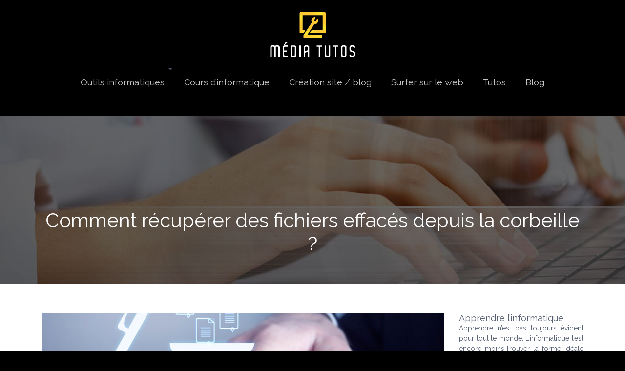

--- FILE ---
content_type: text/html; charset=UTF-8
request_url: https://www.mediatutos.fr/comment-recuperer-des-fichiers-effaces-depuis-la-corbeille/
body_size: 10488
content:
<!DOCTYPE html>
<html>
<head lang="fr-FR">
<meta charset="UTF-8">
<meta name="viewport" content="width=device-width">
<link rel="shortcut icon" href="https://www.mediatutos.fr/wp-content/uploads/2018/12/favicon.png" /><link val="default" ver="v 3.18.4" />
<meta name='robots' content='max-image-preview:large' />
<link rel='dns-prefetch' href='//stackpath.bootstrapcdn.com' />
<title>Restauration des données supprimés dans la corbeille</title><meta name="description" content="Sous Windows, tant que vos données supprimées n'ont pas été remplacées, vous pouvez encore les récupérer même après avoir vidé votre corbeille."><link rel="alternate" title="oEmbed (JSON)" type="application/json+oembed" href="https://www.mediatutos.fr/wp-json/oembed/1.0/embed?url=https%3A%2F%2Fwww.mediatutos.fr%2Fcomment-recuperer-des-fichiers-effaces-depuis-la-corbeille%2F" />
<link rel="alternate" title="oEmbed (XML)" type="text/xml+oembed" href="https://www.mediatutos.fr/wp-json/oembed/1.0/embed?url=https%3A%2F%2Fwww.mediatutos.fr%2Fcomment-recuperer-des-fichiers-effaces-depuis-la-corbeille%2F&#038;format=xml" />
<style id='wp-img-auto-sizes-contain-inline-css' type='text/css'>
img:is([sizes=auto i],[sizes^="auto," i]){contain-intrinsic-size:3000px 1500px}
/*# sourceURL=wp-img-auto-sizes-contain-inline-css */
</style>
<style id='wp-block-library-inline-css' type='text/css'>
:root{--wp-block-synced-color:#7a00df;--wp-block-synced-color--rgb:122,0,223;--wp-bound-block-color:var(--wp-block-synced-color);--wp-editor-canvas-background:#ddd;--wp-admin-theme-color:#007cba;--wp-admin-theme-color--rgb:0,124,186;--wp-admin-theme-color-darker-10:#006ba1;--wp-admin-theme-color-darker-10--rgb:0,107,160.5;--wp-admin-theme-color-darker-20:#005a87;--wp-admin-theme-color-darker-20--rgb:0,90,135;--wp-admin-border-width-focus:2px}@media (min-resolution:192dpi){:root{--wp-admin-border-width-focus:1.5px}}.wp-element-button{cursor:pointer}:root .has-very-light-gray-background-color{background-color:#eee}:root .has-very-dark-gray-background-color{background-color:#313131}:root .has-very-light-gray-color{color:#eee}:root .has-very-dark-gray-color{color:#313131}:root .has-vivid-green-cyan-to-vivid-cyan-blue-gradient-background{background:linear-gradient(135deg,#00d084,#0693e3)}:root .has-purple-crush-gradient-background{background:linear-gradient(135deg,#34e2e4,#4721fb 50%,#ab1dfe)}:root .has-hazy-dawn-gradient-background{background:linear-gradient(135deg,#faaca8,#dad0ec)}:root .has-subdued-olive-gradient-background{background:linear-gradient(135deg,#fafae1,#67a671)}:root .has-atomic-cream-gradient-background{background:linear-gradient(135deg,#fdd79a,#004a59)}:root .has-nightshade-gradient-background{background:linear-gradient(135deg,#330968,#31cdcf)}:root .has-midnight-gradient-background{background:linear-gradient(135deg,#020381,#2874fc)}:root{--wp--preset--font-size--normal:16px;--wp--preset--font-size--huge:42px}.has-regular-font-size{font-size:1em}.has-larger-font-size{font-size:2.625em}.has-normal-font-size{font-size:var(--wp--preset--font-size--normal)}.has-huge-font-size{font-size:var(--wp--preset--font-size--huge)}.has-text-align-center{text-align:center}.has-text-align-left{text-align:left}.has-text-align-right{text-align:right}.has-fit-text{white-space:nowrap!important}#end-resizable-editor-section{display:none}.aligncenter{clear:both}.items-justified-left{justify-content:flex-start}.items-justified-center{justify-content:center}.items-justified-right{justify-content:flex-end}.items-justified-space-between{justify-content:space-between}.screen-reader-text{border:0;clip-path:inset(50%);height:1px;margin:-1px;overflow:hidden;padding:0;position:absolute;width:1px;word-wrap:normal!important}.screen-reader-text:focus{background-color:#ddd;clip-path:none;color:#444;display:block;font-size:1em;height:auto;left:5px;line-height:normal;padding:15px 23px 14px;text-decoration:none;top:5px;width:auto;z-index:100000}html :where(.has-border-color){border-style:solid}html :where([style*=border-top-color]){border-top-style:solid}html :where([style*=border-right-color]){border-right-style:solid}html :where([style*=border-bottom-color]){border-bottom-style:solid}html :where([style*=border-left-color]){border-left-style:solid}html :where([style*=border-width]){border-style:solid}html :where([style*=border-top-width]){border-top-style:solid}html :where([style*=border-right-width]){border-right-style:solid}html :where([style*=border-bottom-width]){border-bottom-style:solid}html :where([style*=border-left-width]){border-left-style:solid}html :where(img[class*=wp-image-]){height:auto;max-width:100%}:where(figure){margin:0 0 1em}html :where(.is-position-sticky){--wp-admin--admin-bar--position-offset:var(--wp-admin--admin-bar--height,0px)}@media screen and (max-width:600px){html :where(.is-position-sticky){--wp-admin--admin-bar--position-offset:0px}}

/*# sourceURL=wp-block-library-inline-css */
</style><style id='global-styles-inline-css' type='text/css'>
:root{--wp--preset--aspect-ratio--square: 1;--wp--preset--aspect-ratio--4-3: 4/3;--wp--preset--aspect-ratio--3-4: 3/4;--wp--preset--aspect-ratio--3-2: 3/2;--wp--preset--aspect-ratio--2-3: 2/3;--wp--preset--aspect-ratio--16-9: 16/9;--wp--preset--aspect-ratio--9-16: 9/16;--wp--preset--color--black: #000000;--wp--preset--color--cyan-bluish-gray: #abb8c3;--wp--preset--color--white: #ffffff;--wp--preset--color--pale-pink: #f78da7;--wp--preset--color--vivid-red: #cf2e2e;--wp--preset--color--luminous-vivid-orange: #ff6900;--wp--preset--color--luminous-vivid-amber: #fcb900;--wp--preset--color--light-green-cyan: #7bdcb5;--wp--preset--color--vivid-green-cyan: #00d084;--wp--preset--color--pale-cyan-blue: #8ed1fc;--wp--preset--color--vivid-cyan-blue: #0693e3;--wp--preset--color--vivid-purple: #9b51e0;--wp--preset--gradient--vivid-cyan-blue-to-vivid-purple: linear-gradient(135deg,rgb(6,147,227) 0%,rgb(155,81,224) 100%);--wp--preset--gradient--light-green-cyan-to-vivid-green-cyan: linear-gradient(135deg,rgb(122,220,180) 0%,rgb(0,208,130) 100%);--wp--preset--gradient--luminous-vivid-amber-to-luminous-vivid-orange: linear-gradient(135deg,rgb(252,185,0) 0%,rgb(255,105,0) 100%);--wp--preset--gradient--luminous-vivid-orange-to-vivid-red: linear-gradient(135deg,rgb(255,105,0) 0%,rgb(207,46,46) 100%);--wp--preset--gradient--very-light-gray-to-cyan-bluish-gray: linear-gradient(135deg,rgb(238,238,238) 0%,rgb(169,184,195) 100%);--wp--preset--gradient--cool-to-warm-spectrum: linear-gradient(135deg,rgb(74,234,220) 0%,rgb(151,120,209) 20%,rgb(207,42,186) 40%,rgb(238,44,130) 60%,rgb(251,105,98) 80%,rgb(254,248,76) 100%);--wp--preset--gradient--blush-light-purple: linear-gradient(135deg,rgb(255,206,236) 0%,rgb(152,150,240) 100%);--wp--preset--gradient--blush-bordeaux: linear-gradient(135deg,rgb(254,205,165) 0%,rgb(254,45,45) 50%,rgb(107,0,62) 100%);--wp--preset--gradient--luminous-dusk: linear-gradient(135deg,rgb(255,203,112) 0%,rgb(199,81,192) 50%,rgb(65,88,208) 100%);--wp--preset--gradient--pale-ocean: linear-gradient(135deg,rgb(255,245,203) 0%,rgb(182,227,212) 50%,rgb(51,167,181) 100%);--wp--preset--gradient--electric-grass: linear-gradient(135deg,rgb(202,248,128) 0%,rgb(113,206,126) 100%);--wp--preset--gradient--midnight: linear-gradient(135deg,rgb(2,3,129) 0%,rgb(40,116,252) 100%);--wp--preset--font-size--small: 13px;--wp--preset--font-size--medium: 20px;--wp--preset--font-size--large: 36px;--wp--preset--font-size--x-large: 42px;--wp--preset--spacing--20: 0.44rem;--wp--preset--spacing--30: 0.67rem;--wp--preset--spacing--40: 1rem;--wp--preset--spacing--50: 1.5rem;--wp--preset--spacing--60: 2.25rem;--wp--preset--spacing--70: 3.38rem;--wp--preset--spacing--80: 5.06rem;--wp--preset--shadow--natural: 6px 6px 9px rgba(0, 0, 0, 0.2);--wp--preset--shadow--deep: 12px 12px 50px rgba(0, 0, 0, 0.4);--wp--preset--shadow--sharp: 6px 6px 0px rgba(0, 0, 0, 0.2);--wp--preset--shadow--outlined: 6px 6px 0px -3px rgb(255, 255, 255), 6px 6px rgb(0, 0, 0);--wp--preset--shadow--crisp: 6px 6px 0px rgb(0, 0, 0);}:where(.is-layout-flex){gap: 0.5em;}:where(.is-layout-grid){gap: 0.5em;}body .is-layout-flex{display: flex;}.is-layout-flex{flex-wrap: wrap;align-items: center;}.is-layout-flex > :is(*, div){margin: 0;}body .is-layout-grid{display: grid;}.is-layout-grid > :is(*, div){margin: 0;}:where(.wp-block-columns.is-layout-flex){gap: 2em;}:where(.wp-block-columns.is-layout-grid){gap: 2em;}:where(.wp-block-post-template.is-layout-flex){gap: 1.25em;}:where(.wp-block-post-template.is-layout-grid){gap: 1.25em;}.has-black-color{color: var(--wp--preset--color--black) !important;}.has-cyan-bluish-gray-color{color: var(--wp--preset--color--cyan-bluish-gray) !important;}.has-white-color{color: var(--wp--preset--color--white) !important;}.has-pale-pink-color{color: var(--wp--preset--color--pale-pink) !important;}.has-vivid-red-color{color: var(--wp--preset--color--vivid-red) !important;}.has-luminous-vivid-orange-color{color: var(--wp--preset--color--luminous-vivid-orange) !important;}.has-luminous-vivid-amber-color{color: var(--wp--preset--color--luminous-vivid-amber) !important;}.has-light-green-cyan-color{color: var(--wp--preset--color--light-green-cyan) !important;}.has-vivid-green-cyan-color{color: var(--wp--preset--color--vivid-green-cyan) !important;}.has-pale-cyan-blue-color{color: var(--wp--preset--color--pale-cyan-blue) !important;}.has-vivid-cyan-blue-color{color: var(--wp--preset--color--vivid-cyan-blue) !important;}.has-vivid-purple-color{color: var(--wp--preset--color--vivid-purple) !important;}.has-black-background-color{background-color: var(--wp--preset--color--black) !important;}.has-cyan-bluish-gray-background-color{background-color: var(--wp--preset--color--cyan-bluish-gray) !important;}.has-white-background-color{background-color: var(--wp--preset--color--white) !important;}.has-pale-pink-background-color{background-color: var(--wp--preset--color--pale-pink) !important;}.has-vivid-red-background-color{background-color: var(--wp--preset--color--vivid-red) !important;}.has-luminous-vivid-orange-background-color{background-color: var(--wp--preset--color--luminous-vivid-orange) !important;}.has-luminous-vivid-amber-background-color{background-color: var(--wp--preset--color--luminous-vivid-amber) !important;}.has-light-green-cyan-background-color{background-color: var(--wp--preset--color--light-green-cyan) !important;}.has-vivid-green-cyan-background-color{background-color: var(--wp--preset--color--vivid-green-cyan) !important;}.has-pale-cyan-blue-background-color{background-color: var(--wp--preset--color--pale-cyan-blue) !important;}.has-vivid-cyan-blue-background-color{background-color: var(--wp--preset--color--vivid-cyan-blue) !important;}.has-vivid-purple-background-color{background-color: var(--wp--preset--color--vivid-purple) !important;}.has-black-border-color{border-color: var(--wp--preset--color--black) !important;}.has-cyan-bluish-gray-border-color{border-color: var(--wp--preset--color--cyan-bluish-gray) !important;}.has-white-border-color{border-color: var(--wp--preset--color--white) !important;}.has-pale-pink-border-color{border-color: var(--wp--preset--color--pale-pink) !important;}.has-vivid-red-border-color{border-color: var(--wp--preset--color--vivid-red) !important;}.has-luminous-vivid-orange-border-color{border-color: var(--wp--preset--color--luminous-vivid-orange) !important;}.has-luminous-vivid-amber-border-color{border-color: var(--wp--preset--color--luminous-vivid-amber) !important;}.has-light-green-cyan-border-color{border-color: var(--wp--preset--color--light-green-cyan) !important;}.has-vivid-green-cyan-border-color{border-color: var(--wp--preset--color--vivid-green-cyan) !important;}.has-pale-cyan-blue-border-color{border-color: var(--wp--preset--color--pale-cyan-blue) !important;}.has-vivid-cyan-blue-border-color{border-color: var(--wp--preset--color--vivid-cyan-blue) !important;}.has-vivid-purple-border-color{border-color: var(--wp--preset--color--vivid-purple) !important;}.has-vivid-cyan-blue-to-vivid-purple-gradient-background{background: var(--wp--preset--gradient--vivid-cyan-blue-to-vivid-purple) !important;}.has-light-green-cyan-to-vivid-green-cyan-gradient-background{background: var(--wp--preset--gradient--light-green-cyan-to-vivid-green-cyan) !important;}.has-luminous-vivid-amber-to-luminous-vivid-orange-gradient-background{background: var(--wp--preset--gradient--luminous-vivid-amber-to-luminous-vivid-orange) !important;}.has-luminous-vivid-orange-to-vivid-red-gradient-background{background: var(--wp--preset--gradient--luminous-vivid-orange-to-vivid-red) !important;}.has-very-light-gray-to-cyan-bluish-gray-gradient-background{background: var(--wp--preset--gradient--very-light-gray-to-cyan-bluish-gray) !important;}.has-cool-to-warm-spectrum-gradient-background{background: var(--wp--preset--gradient--cool-to-warm-spectrum) !important;}.has-blush-light-purple-gradient-background{background: var(--wp--preset--gradient--blush-light-purple) !important;}.has-blush-bordeaux-gradient-background{background: var(--wp--preset--gradient--blush-bordeaux) !important;}.has-luminous-dusk-gradient-background{background: var(--wp--preset--gradient--luminous-dusk) !important;}.has-pale-ocean-gradient-background{background: var(--wp--preset--gradient--pale-ocean) !important;}.has-electric-grass-gradient-background{background: var(--wp--preset--gradient--electric-grass) !important;}.has-midnight-gradient-background{background: var(--wp--preset--gradient--midnight) !important;}.has-small-font-size{font-size: var(--wp--preset--font-size--small) !important;}.has-medium-font-size{font-size: var(--wp--preset--font-size--medium) !important;}.has-large-font-size{font-size: var(--wp--preset--font-size--large) !important;}.has-x-large-font-size{font-size: var(--wp--preset--font-size--x-large) !important;}
/*# sourceURL=global-styles-inline-css */
</style>

<style id='classic-theme-styles-inline-css' type='text/css'>
/*! This file is auto-generated */
.wp-block-button__link{color:#fff;background-color:#32373c;border-radius:9999px;box-shadow:none;text-decoration:none;padding:calc(.667em + 2px) calc(1.333em + 2px);font-size:1.125em}.wp-block-file__button{background:#32373c;color:#fff;text-decoration:none}
/*# sourceURL=/wp-includes/css/classic-themes.min.css */
</style>
<link rel='stylesheet' id='default-css' href='https://www.mediatutos.fr/wp-content/themes/factory-templates-3/style.css?ver=bd10b9fd8e7cd4ae34bb7e211d7f78bc' type='text/css' media='all' />
<link rel='stylesheet' id='bootstrap4-css' href='https://www.mediatutos.fr/wp-content/themes/factory-templates-3/css/bootstrap4/bootstrap.min.css?ver=bd10b9fd8e7cd4ae34bb7e211d7f78bc' type='text/css' media='all' />
<link rel='stylesheet' id='font-awesome-css' href='https://stackpath.bootstrapcdn.com/font-awesome/4.7.0/css/font-awesome.min.css?ver=bd10b9fd8e7cd4ae34bb7e211d7f78bc' type='text/css' media='all' />
<link rel='stylesheet' id='aos-css' href='https://www.mediatutos.fr/wp-content/themes/factory-templates-3/css/aos.css?ver=bd10b9fd8e7cd4ae34bb7e211d7f78bc' type='text/css' media='all' />
<link rel='stylesheet' id='global-css' href='https://www.mediatutos.fr/wp-content/themes/factory-templates-3/css/global.css?ver=bd10b9fd8e7cd4ae34bb7e211d7f78bc' type='text/css' media='all' />
<link rel='stylesheet' id='style-css' href='https://www.mediatutos.fr/wp-content/themes/factory-templates-3/css/template.css?ver=bd10b9fd8e7cd4ae34bb7e211d7f78bc' type='text/css' media='all' />
<script type="text/javascript" src="https://www.mediatutos.fr/wp-content/themes/factory-templates-3/js/jquery.min.js?ver=bd10b9fd8e7cd4ae34bb7e211d7f78bc" id="jquery-js"></script>
<link rel="https://api.w.org/" href="https://www.mediatutos.fr/wp-json/" /><link rel="alternate" title="JSON" type="application/json" href="https://www.mediatutos.fr/wp-json/wp/v2/posts/757" /><link rel="EditURI" type="application/rsd+xml" title="RSD" href="https://www.mediatutos.fr/xmlrpc.php?rsd" />
<link rel="canonical" href="https://www.mediatutos.fr/comment-recuperer-des-fichiers-effaces-depuis-la-corbeille/" />
<link rel='shortlink' href='https://www.mediatutos.fr/?p=757' />
<meta name="google-site-verification" content="J85SPk3HapF73mNSr09CxLsTO0Oyf-3DUyxWH8LkoW4" />
<meta name="google-site-verification" content="7LMmPMK6s4jeT0H4Y1NA91dQpFXaoQuIdyIV052Yrek" />
<link rel="preconnect" href="https://fonts.googleapis.com"><link rel="preconnect" href="https://fonts.gstatic.com" crossorigin><link href="https://fonts.googleapis.com/css2?family=Raleway:wght@300;400;600&display=swap" rel="stylesheet">
<meta name="google-site-verification" content="tZyVfk9lAEVwCxSn0BfLw8ZVKqme7zw82v5qCsM9_qE" /><style type="text/css">
  
.main-menu{box-shadow: none;-moz-box-shadow: none;-webkit-box-shadow: none;}
.main-menu.scrolling-down{-webkit-box-shadow: 0 2px 13px 0 rgba(0, 0, 0, .1);-moz-box-shadow: 0 2px 13px 0 rgba(0, 0, 0, .1);box-shadow: 0 2px 13px 0 rgba(0, 0, 0, .1);}   
.archive h1{color:#fff!important;}
.archive h1,.single h1{text-align:center!important;}
.single h1{color:#fff!important;}
.archive .readmore{background-color:#FCD732;}
.archive .readmore{color:#fff;}
.single h2{font-size:22px!important}    
.single h3{font-size:18px!important}    
.single h4{font-size:15px!important}    
.single h5{font-size:15px!important}    
.single h6{font-size:15px!important}    
@media(max-width: 1024px){.main-menu.scrolling-down{position: fixed !important;}}
@import url('https://fonts.googleapis.com/css?family=Raleway:300,400,600,700');
body{
    background-image: url(/wp-content/uploads/2018/12/slider-L-informatique.jpg);
    background-repeat: no-repeat;
    background-position: center;
    background-attachment: fixed;
    background-size: cover;
    font-size: 13px;
    line-height: 21px;
    font-weight: 400;
font-family: "Raleway", Arial, Tahoma, sans-serif;
color: #576173;
}
body.category , body.single {    background-image: none;     background: #000;}
body.category .main, body.single .main {
    background: #fff;
}

.main-menu.scrolling-down {
    background: #060c17;
}
h1, h2, h3, h4{
    font-family: "Raleway", Arial, Tahoma, sans-serif;
    font-weight: 400;
}
h2{ font-weight: 700;}
a {
    color: #F53101
;
}
a:hover ,a:focus{
    color: #15346D;
}
/**************************Menu***********************/
li.current-menu-item {
    background: transparent;
}
 .navbar-nav>li>a{
    color: #C4C4C4;
     font-size: 18px;
    font-weight: 400;
 margin: 15px 0;
    padding-top: 15px;
    padding-bottom: 15px;
 font-family: "Raleway", Arial, Tahoma, sans-serif;
-webkit-transition: all .3s ease-in-out;
    -moz-transition: all .3s ease-in-out;
    -o-transition: all .3s ease-in-out;
    -ms-transition: all .3s ease-in-out;
    transition: all .3s ease-in-out;
}
.navbar-nav>li {
    list-style-type: none;
    position: relative;
    width: auto;
margin: 0 5px;
}
 .navbar-nav>.active>a,  .navbar-nav>.active>a:focus,  .navbar-nav>.active>a:hover, .navbar-nav>li>a:hover {
        color: #ffffff;
border-bottom:1px solid #fff;
}
/*********************************************************/
footer{padding:60px 0 25px;
    background-color: #060c17;
color:#fff;}
header.logo-to-top .navbar-.main-menu{
    margin-bottom: 20px;
}
body.category header.logo-to-top .navbar-header , body.single header.logo-to-top .navbar-.main-menu{  margin-bottom: 0px;}
header.logo-to-top .navbar-nav {
    border-top: none;
}
.main-menu.scrolling-down.logo-to-top img {
    height: 60px;
}
.scrolling-down  .navbar-nav > li > a {
    margin: 5px 0;
}
header.logo-to-top.scrolling-down .logo-top {
    padding: 10px 0;
}
.image-hover-text img {
width: auto!important;
    display: block;
    margin: 0 auto;
}
.content-image-hover-text  p{line-height: 35px;}
.big p{    font-size: 23px;
    line-height: 27px;
    font-weight: 400;}
footer .title-widget-footer {
color: #D7D198;
}
.archive .single-post h2 {
font-size: 24px;
    line-height: 30px;
    font-weight: 400;
    min-height: 62px;
}
.archive .post-content p{min-height: 105px;}
.archive .single-post h2 a{    color: #001946;}
.search .single-post .read-more, .archive .single-post .read-more {
background-color: #e8ca00;
    color: #001946;
}
.search .single-post .read-more:hover, .archive .single-post .read-more:hover {
    background:#d8bc00;
    }
footer a{color: #e8ca00;}
footer a:hover{color: #fff;}
/**************************************************/
.dropdown-menu {
    padding: 0;}
.dropdown-menu>li>a {padding: 10px 20px;}
.dropdown-menu > li > a:focus, .dropdown-menu > li > a:hover {
    background-color: #e8ca00;
color: #fff;
}
.dropdown-menu>.active>a, .dropdown-menu>.active>a:focus, .dropdown-menu>.active>a:hover {
    background-color: #e8ca00;
color: #fff;
}

/*****************************************/
@media only screen and (max-width: 900px) {
    header{
        background-color: #000;
    }
 .navbar-nav > .active > a,  .navbar-nav > .active > a:focus,  .navbar-nav > .active > a:hover,  .navbar-nav > li > a:hover {
    border-bottom: none!important;
}
 .navbar-nav > li > a{text-align:left!important; margin: 5px 0!important;}
header.container {
    padding-top: 1em!important;
}
}
   .alignleft { display: inline; float: left; margin-right: 1.5em; } .alignright { display: inline; float: right; margin-left: 1.5em; } .aligncenter { clear: both; display: block; margin-left: auto; margin-right: auto; }
 .copyright{text-align:center}.footer-widget{font-weight:bold;color:}</style>
</head>
<body class="wp-singular post-template-default single single-post postid-757 single-format-standard wp-theme-factory-templates-3 catid-4 " style="">
	
<div class="main-menu normal-menu menu-to-right hide-logo stack_center">
<div class="container">
<div class="text-center">


<a id="logo-ma" href="https://www.mediatutos.fr">
<img class="logo-main" src="https://www.mediatutos.fr/wp-content/uploads/2018/12/media-tutos-2.png" alt="logo">
</a>

	

</div>
</div>
<div class="container">	
<nav class="navbar navbar-expand-xl pl-0 pr-0">

<a id="logo" href="https://www.mediatutos.fr">
<img class="logo-main" src="https://www.mediatutos.fr/wp-content/uploads/2018/12/media-tutos-2.png" alt="logo">
</a>
	
<button class="navbar-toggler" type="button" data-toggle="collapse" data-target="#navbarsExample06" aria-controls="navbarsExample06" aria-expanded="false" aria-label="Toggle navigation">
<span class="navbar-toggler-icon">
<div class="menu_btn">	
<div class="menu-bars"></div>
<div class="menu-bars"></div>
<div class="menu-bars"></div>
</div>
</span>
</button> 
<div class="collapse navbar-collapse" id="navbarsExample06">
<ul id="main-menu" class="navbar-nav ml-auto mr-auto"><li id="menu-item-791" class="menu-item menu-item-type-taxonomy menu-item-object-category menu-item-has-children"><a href="https://www.mediatutos.fr/outils-informatiques/">Outils informatiques</a>
<ul class="sub-menu">
	<li id="menu-item-324" class="menu-item menu-item-type-taxonomy menu-item-object-category"><a href="https://www.mediatutos.fr/linux/">Linux</a></li>
	<li id="menu-item-483" class="menu-item menu-item-type-taxonomy menu-item-object-category"><a href="https://www.mediatutos.fr/windows/">Windows</a></li>
	<li id="menu-item-794" class="menu-item menu-item-type-taxonomy menu-item-object-category"><a href="https://www.mediatutos.fr/logiciels-programmes/">Logiciels / programmes</a></li>
</ul>
</li>
<li id="menu-item-339" class="menu-item menu-item-type-taxonomy menu-item-object-category current-post-ancestor current-menu-parent current-post-parent"><a href="https://www.mediatutos.fr/cours-d-informatique/">Cours d&rsquo;informatique</a></li>
<li id="menu-item-790" class="menu-item menu-item-type-taxonomy menu-item-object-category"><a href="https://www.mediatutos.fr/creation-site-blog/">Création site / blog</a></li>
<li id="menu-item-792" class="menu-item menu-item-type-taxonomy menu-item-object-category"><a href="https://www.mediatutos.fr/surfer-sur-le-web/">Surfer sur le web</a></li>
<li id="menu-item-793" class="menu-item menu-item-type-taxonomy menu-item-object-category"><a href="https://www.mediatutos.fr/tutos/">Tutos</a></li>
<li id="menu-item-370" class="menu-item menu-item-type-taxonomy menu-item-object-category"><a href="https://www.mediatutos.fr/blog/">Blog</a></li>
</ul></div>
</nav>
</div>
</div>
<div class="main">
	<div class="subheader" style="background-position:top;background-image:url(https://www.mediatutos.fr/wp-content/uploads/2018/12/img-cat.jpg);">
<div id="mask" style=""></div>	<div class="container"><h1 class="title">Comment récupérer des fichiers effacés depuis la corbeille ?</h1></div>
</div>
<div class="container">
<div class="row">
<div class="post-data col-md-9 col-lg-9 col-xs-12">
<div class="post-thumb text-center">
<img width="880" height="300" src="https://www.mediatutos.fr/wp-content/uploads/2020/02/recuperer-des-fichiers-effaces-depuis-la-corbeille.jpg" class="attachment-post-large size-post-large wp-post-image" alt="Récupérer des fichiers effacés depuis la corbeille" decoding="async" fetchpriority="high" srcset="https://www.mediatutos.fr/wp-content/uploads/2020/02/recuperer-des-fichiers-effaces-depuis-la-corbeille.jpg 880w, https://www.mediatutos.fr/wp-content/uploads/2020/02/recuperer-des-fichiers-effaces-depuis-la-corbeille-300x102.jpg 300w, https://www.mediatutos.fr/wp-content/uploads/2020/02/recuperer-des-fichiers-effaces-depuis-la-corbeille-768x262.jpg 768w" sizes="(max-width: 880px) 100vw, 880px" /></div>
<div class="blog-post-content">
<p>
<p>La corbeille de Windows est utilisée pour stocker temporairement les fichiers qui ont été supprimés logiquement de votre ordinateur. Cela peut être très pratique lorsque vous essayez de récupérer un fichier supprimé, car la récupération est exécutée en quelques clics. Les fichiers qui se trouvent dans la Corbeille n&rsquo;ont été supprimés que logiquement et non physiquement de votre disque dur. Cela est vrai même après que la corbeille a été vidée.
</p>
<p>
Windows marque l&rsquo;espace occupé par les fichiers supprimés comme étant disponible pour une utilisation par le système d&rsquo;exploitation si nécessaire. Jusqu&rsquo;à ce que cet espace de stockage soit utilisé, les restes du fichier sont toujours physiquement sur le lecteur et peuvent être récupérés. Cela peut être extrêmement important si vous avez accidentellement supprimé certains fichiers importants de votre ordinateur et vidé la Corbeille par la suite.</p>
<h2>Partie 1 &#8211; Avec quoi récupérer des éléments supprimés de la corbeille</h2>
<p>Afin de récupérer des fichiers supprimés de la corbeille, vous devez utiliser un logiciel de récupération de données. Une fois que le fichier n&rsquo;est plus visible dans la Corbeille, il n&rsquo;est logiquement pas disponible pour le système d&rsquo;exploitation, mais peut toujours être physiquement présent sur le support de stockage. Tant qu&rsquo;il n&rsquo;a pas été écrasé, il n&rsquo;est pas supprimé définitivement et peut être récupéré.</p>
<p>
Il est important de minimiser l&rsquo;activité du disque sur le lecteur qui contient la corbeille jusqu&rsquo;à la fin de la récupération de fichiers. Vous devez cesser de l&rsquo;utiliser dès que vous découvrez que vous devez effectuer une récupération de fichier. Si vous ne suivez pas cette étape, vous réduirez les chances de pouvoir annuler la suppression des fichiers.
</p>
<p>
Si vous utilisez ce disque à d&rsquo;autres fins, il est possible que les fichiers dont vous avez besoin soient écrasés avant de pouvoir les restaurer. Pour cette raison, nous vous recommandons fortement de ne pas utiliser ce disque pour télécharger et installer un logiciel de récupération tel que <b>recupdata</b>. Nous vous suggérons d&rsquo;utiliser un lecteur flash ou un autre périphérique de stockage amovible pour télécharger et exécuter l&rsquo;application de récupération de données.<br />
Vous pouvez trouver cet <strong>outil de récupération</strong> sur le site <a href="https://recupdata.fr/">recupdata.fr/</a>.</p>
<h2>Partie 2 &#8211; Pourquoi le problème se produit ?</h2>
<p>La perte de données affectant les documents et autres éléments peut se produire pour diverses raisons. Les fichiers qui se trouvaient dans la Corbeille ou qui en ont été récemment supprimés sont affectés dans tous ces scénarios. Parmi les plus courants :</p>
<p>
&#8211; Erreur humaine </p>
<p>
La suppression par inadvertance d&rsquo;un fichier ou d&rsquo;un dossier, le formatage de la mauvaise partition et la vidange accidentelle de la corbeille sont tous des exemples d&rsquo;erreur humaine entraînant une perte de données.
</p>
<p>
&#8211; Mises à niveau logicielles défectueuses </p>
<p>
Dans certains cas, des données ont été perdues en raison d&rsquo;un système d&rsquo;exploitation ou d&rsquo;une mise à jour d&rsquo;application défectueux.
</p>
<p>
&#8211; Attaques de logiciels malveillants ou de virus </p>
<p>
La suppression de données est l&rsquo;un des passe-temps préférés des pirates informatiques malveillants et des fournisseurs de logiciels malveillants.
</p>
<p>
&#8211; Accidents </p>
<p>
Les renversements de café, les ordinateurs portables tombés et la surexposition à la chaleur peuvent entraîner la perte de données.
</p>
<p>
&#8211; Paramètres système mal configurés </p>
<p>
Une corbeille trop petite supprimera automatiquement les fichiers plus rapidement que prévu. Windows peut être configuré pour vider le bac automatiquement en supprimant définitivement les fichiers qui s&rsquo;y trouvent depuis plus de 30 jours.
</p>
<p>
&#8211; Catastrophe naturelle </p>
<p>
Des événements tels que les ouragans, les tremblements de terre et les inondations entraînent des dommages physiques aux périphériques de stockage et donc la perte de données.
</p>
<p>
Peu importe la cause de la perte de données. Le fait est que vous avez perdu des photos ou des documents extrêmement importants ou irremplaçables dans certains cas. Cela peut initialement provoquer la panique lorsque vous réalisez l&rsquo;étendue des <strong>données perdues</strong>.</p>
<h2>Partie 3 &#8211; Raisons pour lesquelles vous devez utiliser un logiciel de récupération</h2>
<p>Le <strong>logiciel de récupération de données</strong> vous permet d&rsquo;annuler certains des effets négatifs de l&rsquo;un des scénarios de perte de données mentionnés précédemment qui ont eu un impact sur vos informations précieuses. Si les fichiers que vous recherchez ne se trouvent pas dans la corbeille, le logiciel de récupération pourra peut-être les récupérer pour vous.
</p>
<p>
En raison de la grande variété de problèmes pouvant entraîner une perte de données, il y a de fortes chances que vous soyez victime au cours de votre carrière informatique. La possibilité de récupérer des fichiers de la Corbeille après leur vidage est l&rsquo;une des tâches que l&rsquo;outil de récupération excelle à effectuer.
</p>
<p>
La protection de données doit être une préoccupation primordiale pour tous les utilisateurs d&rsquo;ordinateurs. Les sauvegardes sont un élément essentiel de la protection des données. Ils doivent être effectués régulièrement pour conserver des copies de vos fichiers, idéalement dans un emplacement séparé de votre ordinateur. De nombreuses options sont disponibles, notamment des sauvegardes dans le cloud et la sauvegarde sur des périphériques de stockage externes connectés localement.</p>
<h2>Partie 4 &#8211; Existe-t-il un moyen d&#8217;empêcher le transfert de fichiers importants vers la corbeille ?</h2>
<p>Oui. Il existe plusieurs méthodes que vous pouvez utiliser pour empêcher la suppression de fichiers et par conséquent ne pas les déplacer vers la Corbeille. L&rsquo;une consiste à modifier les autorisations de fichiers et de dossiers pour limiter les utilisateurs qui peuvent supprimer un élément particulier. Vous pouvez également utiliser des outils de verrouillage de fichiers tiers qui interdisent la suppression.</p>
<p>
Voici comment modifier les autorisations de fichiers et de dossiers pour protéger les fichiers importants contre la suppression accidentelle et le déplacement vers la corbeille.
</p>
<p>
&#8211; Ouvrez le répertoire de dossiers que vous souhaitez protéger et sélectionnez Propriétés&gt; onglet Sécurité&gt; Avancé.
</p>
<p>&#8211; Cliquez sur Désactiver l&rsquo;héritage.
</p>
<p>&#8211; Choisissez le nom d&rsquo;utilisateur ou de groupe pour lequel vous souhaitez modifier les autorisations et appuyez sur le bouton Modifier.
</p>
<p>&#8211; Sélectionnez Refuser dans la liste déroulante Type.
</p>
<p>&#8211; Cliquez sur Afficher les autorisations avancées.
</p>
<p>&#8211; Cochez l&rsquo;autorisation que vous souhaitez refuser, dans ce cas, les options Supprimer et Supprimer les sous-dossiers et fichiers s&rsquo;ils sont présents.
</p>
<p>&#8211; Cliquez sur OK puis sur Oui dans la boîte de dialogue de confirmation.
</p>
<p>
Un autre moyen simple de protéger les fichiers de valeur contre une suppression accidentelle est de conserver des copies dans le nuage ou dans un autre endroit sûr qui est physiquement séparé de l&rsquo;ordinateur. De cette façon, vous pouvez toujours récupérer le fichier en cas de suppression inattendue.&nbsp;
</p>
</p></p>






<div class="row nav-post-cat"><div class="col-6"><a href="https://www.mediatutos.fr/comment-consulter-sa-boite-mail-et-gerer-ses-courriels-efficacement/"><i class="fa fa-arrow-left" aria-hidden="true"></i>Comment consulter sa boîte mail et gérer ses courriels efficacement</a></div><div class="col-6"><a href="https://www.mediatutos.fr/comment-enregistrer-lecran-de-votre-pc/"><i class="fa fa-arrow-left" aria-hidden="true"></i>Comment enregistrer l&rsquo;écran de votre PC ?</a></div></div>
	
</div>


</div>
<div class="col-md-3 col-xs-12 col-lg-3">
<div class="sidebar">
<div class="widget-area">
<div class="widget_sidebar"><div class="sidebar-widget">Apprendre l&rsquo;informatique</div>			<div class="textwidget"><p>Apprendre n’est pas toujours évident pour tout le monde. L’informatique l’est encore moins.Trouver la forme idéale d’apprentissage de l’informatique n’est pas si facile. Cours particuliers, grandes écoles, cours en ligne, pour apprendre la programmation informatique, se familiariser avec son ordinateur ou le langage informatique, plusieurs possibilités de formation existent.</p>
</div>
		</div><div class="widget_sidebar"><div class="sidebar-widget">Informatique : envie de se familiariser avec ce monde là ?</div>			<div class="textwidget"><p>Pour les gens qui souhaitent acquérir un nouvel ordinateur, une nouvelle imprimante ou encore un nouveau scanner, et qu’ils ne connaissent pas grand chose en produits informatiques, sachez que ce site est fait pour vous.</p>
</div>
		</div>



<style>
	.nav-post-cat .col-6 i{
		display: inline-block;
		position: absolute;
	}
	.nav-post-cat .col-6 a{
		position: relative;
	}
	.nav-post-cat .col-6:nth-child(1) a{
		padding-left: 18px;
		float: left;
	}
	.nav-post-cat .col-6:nth-child(1) i{
		left: 0;
	}
	.nav-post-cat .col-6:nth-child(2) a{
		padding-right: 18px;
		float: right;
	}
	.nav-post-cat .col-6:nth-child(2) i{
		transform: rotate(180deg);
		right: 0;
	}
	.nav-post-cat .col-6:nth-child(2){
		text-align: right;
	}
</style>




</div>
</div>
</div>
<script type="text/javascript">
$(document).ready(function() {
$( ".blog-post-content img" ).on( "click", function() {
var url_img = $(this).attr('src');
$('.img-fullscreen').html("<div><img src='"+url_img+"'></div>");
$('.img-fullscreen').fadeIn();
});
$('.img-fullscreen').on( "click", function() {
$(this).empty();
$('.img-fullscreen').hide();
});
});
</script>
</div>
  


</div>
</div>


<footer  style="">
<div class="container widgets">
<div class="row">
<div class="col-md-3 col-xs-12">
<div class="widget_footer"><div class="footer-widget">La programmation en informatique</div>			<div class="textwidget"><p style="font-weight: 300;">D’après Steve Jobs «  Tout le monde dans ce pays devrait apprendre à programmer un ordinateur car cela vous apprend à penser… Apprendre à manipuler et programmer un ordinateur est un moyen de vivre son époque pleinement ».</p>
</div>
		</div></div>
<div class="col-md-3 col-xs-12">
<div class="widget_footer"><div class="footer-widget">L’éducation et l’informatique</div>			<div class="textwidget"><p style="font-weight: 300;">Il devient très important que les élèves et les étudiants apprennent à utiliser les outils informatiques pour améliorer leur propre travail et ainsi préparer leur futur carrière pour qu’ils s’initient de manière précoce au monde informatique.</p>
<p style="font-weight: 300;">
</div>
		</div></div>
<div class="col-md-3 col-xs-12">
<div class="widget_footer"><div class="footer-widget">Les techniques de présentation</div>			<div class="textwidget"><p style="font-weight: 300;">Le succès dans le monde des affaires reflète les techniques de présentation. Aujourd’hui la plupart des entreprises fonctionnent grâce à des présentations informatiques (vente de produits, présentation de nouveaux produits, présentation d&rsquo;entreprises…)</p>
</div>
		</div></div>
<div class="col-md-3 col-xs-12">
<div class="widget_footer"><div class="footer-widget">Maintenance informatique</div>			<div class="textwidget"><p style="font-weight: 300;">En consultant des tutoriels illustrés ou des tutoriels informatiques gratuits vous pouvez trouver rapidement quelques manipulations à faire pour entretenir votre matériel informatique et en préserver ainsi sa longévité et sa performance.</p>
</div>
		</div></div>
</div>
</div>
<div class='copyright'>
<div class='container'>
<div class='row'><div class='col-12'>
 	
</div>
</div>
</div>
</footer>

<script type="speculationrules">
{"prefetch":[{"source":"document","where":{"and":[{"href_matches":"/*"},{"not":{"href_matches":["/wp-*.php","/wp-admin/*","/wp-content/uploads/*","/wp-content/*","/wp-content/plugins/*","/wp-content/themes/factory-templates-3/*","/*\\?(.+)"]}},{"not":{"selector_matches":"a[rel~=\"nofollow\"]"}},{"not":{"selector_matches":".no-prefetch, .no-prefetch a"}}]},"eagerness":"conservative"}]}
</script>
<p class="text-center" style="margin-bottom: 0px"><a href="/plan-du-site/">Plan du site</a></p><script type="text/javascript" src="https://www.mediatutos.fr/wp-content/themes/factory-templates-3/js/bootstrap.min.js" id="bootstrap4-js"></script>
<script type="text/javascript" src="https://www.mediatutos.fr/wp-content/themes/factory-templates-3/js/aos.js" id="aos-js"></script>
<script type="text/javascript" src="https://www.mediatutos.fr/wp-content/themes/factory-templates-3/js/rellax.min.js" id="rellax-js"></script>
<script type="text/javascript" src="https://www.mediatutos.fr/wp-content/themes/factory-templates-3/js/default_script.js" id="default_script-js"></script>



<script type="text/javascript">
jQuery('.remove-margin-bottom').parent(".so-panel").css("margin-bottom","0px");

let calcScrollValue = () => {
  let scrollProgress = document.getElementById("progress");
  let progressValue = document.getElementById("back_to_top");
  let pos = document.documentElement.scrollTop;
  let calcHeight = document.documentElement.scrollHeight - document.documentElement.clientHeight;
  let scrollValue = Math.round((pos * 100) / calcHeight);
  if (pos > 500) {
    progressValue.style.display = "grid";
  } else {
    progressValue.style.display = "none";
  }
  scrollProgress.addEventListener("click", () => {
    document.documentElement.scrollTop = 0;
  });
  scrollProgress.style.background = `conic-gradient( ${scrollValue}%, #fff ${scrollValue}%)`;
};
window.onscroll = calcScrollValue;
window.onload = calcScrollValue;



</script>
<script type="text/javascript">
var nav = jQuery('.main-menu:not(.creative-menu-open)');
var menu_height = jQuery(".main-menu").height();  
jQuery(window).scroll(function () { 
if (jQuery(this).scrollTop() > 125) { 
nav.addClass("fixed-menu");
jQuery(".main-menu").addClass("scrolling-down");
jQuery("#before-menu").css("height",menu_height);
setTimeout(function(){ jQuery('.fixed-menu').css("top", "0"); },600)
} else {
jQuery(".main-menu").removeClass("scrolling-down");
nav.removeClass("fixed-menu");
jQuery("#before-menu").css("height","0px");
jQuery('.fixed-menu').css("top", "-200px");
nav.attr('style', '');
}
});
</script>

<script type="text/javascript">
AOS.init({
  once: true,
});
</script>

<div class="img-fullscreen"></div>

 

</body>
</html>   